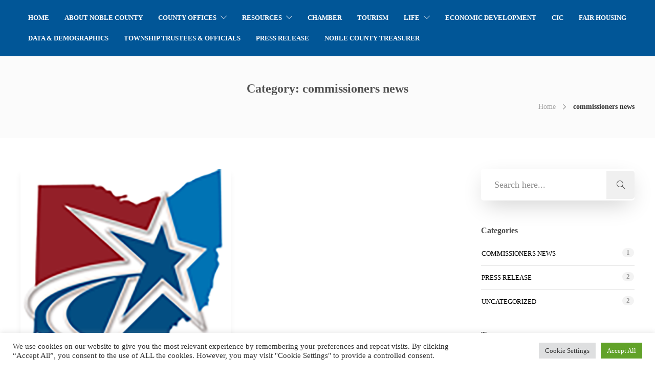

--- FILE ---
content_type: text/html; charset=UTF-8
request_url: https://noblecountyohio.gov/category/commissioners/
body_size: 75449
content:
<!DOCTYPE html>
<html dir="ltr" lang="en-US" prefix="og: https://ogp.me/ns#">
<head>
	<meta charset="UTF-8">

			<meta name="viewport" content="width=device-width, initial-scale=1">
	
	
	<title>commissioners news | Noble County Ohio</title>
	<style>img:is([sizes="auto" i], [sizes^="auto," i]) { contain-intrinsic-size: 3000px 1500px }</style>
	
		<!-- All in One SEO 4.9.3 - aioseo.com -->
	<meta name="robots" content="noindex, max-image-preview:large" />
	<link rel="canonical" href="https://noblecountyohio.gov/category/commissioners/" />
	<meta name="generator" content="All in One SEO (AIOSEO) 4.9.3" />
		<script type="application/ld+json" class="aioseo-schema">
			{"@context":"https:\/\/schema.org","@graph":[{"@type":"BreadcrumbList","@id":"https:\/\/noblecountyohio.gov\/category\/commissioners\/#breadcrumblist","itemListElement":[{"@type":"ListItem","@id":"https:\/\/noblecountyohio.gov#listItem","position":1,"name":"Home","item":"https:\/\/noblecountyohio.gov","nextItem":{"@type":"ListItem","@id":"https:\/\/noblecountyohio.gov\/category\/commissioners\/#listItem","name":"commissioners news"}},{"@type":"ListItem","@id":"https:\/\/noblecountyohio.gov\/category\/commissioners\/#listItem","position":2,"name":"commissioners news","previousItem":{"@type":"ListItem","@id":"https:\/\/noblecountyohio.gov#listItem","name":"Home"}}]},{"@type":"CollectionPage","@id":"https:\/\/noblecountyohio.gov\/category\/commissioners\/#collectionpage","url":"https:\/\/noblecountyohio.gov\/category\/commissioners\/","name":"commissioners news | Noble County Ohio","inLanguage":"en-US","isPartOf":{"@id":"https:\/\/noblecountyohio.gov\/#website"},"breadcrumb":{"@id":"https:\/\/noblecountyohio.gov\/category\/commissioners\/#breadcrumblist"}},{"@type":"Organization","@id":"https:\/\/noblecountyohio.gov\/#organization","name":"Noble County Ohio","url":"https:\/\/noblecountyohio.gov\/"},{"@type":"WebSite","@id":"https:\/\/noblecountyohio.gov\/#website","url":"https:\/\/noblecountyohio.gov\/","name":"Noble County Ohio","inLanguage":"en-US","publisher":{"@id":"https:\/\/noblecountyohio.gov\/#organization"}}]}
		</script>
		<!-- All in One SEO -->

<link rel="alternate" type="application/rss+xml" title="Noble County Ohio &raquo; Feed" href="https://noblecountyohio.gov/feed/" />
<link rel="alternate" type="application/rss+xml" title="Noble County Ohio &raquo; Comments Feed" href="https://noblecountyohio.gov/comments/feed/" />
<link rel="alternate" type="application/rss+xml" title="Noble County Ohio &raquo; commissioners news Category Feed" href="https://noblecountyohio.gov/category/commissioners/feed/" />
<script type="text/javascript">
/* <![CDATA[ */
window._wpemojiSettings = {"baseUrl":"https:\/\/s.w.org\/images\/core\/emoji\/16.0.1\/72x72\/","ext":".png","svgUrl":"https:\/\/s.w.org\/images\/core\/emoji\/16.0.1\/svg\/","svgExt":".svg","source":{"concatemoji":"https:\/\/noblecountyohio.gov\/wp-includes\/js\/wp-emoji-release.min.js?ver=6.8.3"}};
/*! This file is auto-generated */
!function(s,n){var o,i,e;function c(e){try{var t={supportTests:e,timestamp:(new Date).valueOf()};sessionStorage.setItem(o,JSON.stringify(t))}catch(e){}}function p(e,t,n){e.clearRect(0,0,e.canvas.width,e.canvas.height),e.fillText(t,0,0);var t=new Uint32Array(e.getImageData(0,0,e.canvas.width,e.canvas.height).data),a=(e.clearRect(0,0,e.canvas.width,e.canvas.height),e.fillText(n,0,0),new Uint32Array(e.getImageData(0,0,e.canvas.width,e.canvas.height).data));return t.every(function(e,t){return e===a[t]})}function u(e,t){e.clearRect(0,0,e.canvas.width,e.canvas.height),e.fillText(t,0,0);for(var n=e.getImageData(16,16,1,1),a=0;a<n.data.length;a++)if(0!==n.data[a])return!1;return!0}function f(e,t,n,a){switch(t){case"flag":return n(e,"\ud83c\udff3\ufe0f\u200d\u26a7\ufe0f","\ud83c\udff3\ufe0f\u200b\u26a7\ufe0f")?!1:!n(e,"\ud83c\udde8\ud83c\uddf6","\ud83c\udde8\u200b\ud83c\uddf6")&&!n(e,"\ud83c\udff4\udb40\udc67\udb40\udc62\udb40\udc65\udb40\udc6e\udb40\udc67\udb40\udc7f","\ud83c\udff4\u200b\udb40\udc67\u200b\udb40\udc62\u200b\udb40\udc65\u200b\udb40\udc6e\u200b\udb40\udc67\u200b\udb40\udc7f");case"emoji":return!a(e,"\ud83e\udedf")}return!1}function g(e,t,n,a){var r="undefined"!=typeof WorkerGlobalScope&&self instanceof WorkerGlobalScope?new OffscreenCanvas(300,150):s.createElement("canvas"),o=r.getContext("2d",{willReadFrequently:!0}),i=(o.textBaseline="top",o.font="600 32px Arial",{});return e.forEach(function(e){i[e]=t(o,e,n,a)}),i}function t(e){var t=s.createElement("script");t.src=e,t.defer=!0,s.head.appendChild(t)}"undefined"!=typeof Promise&&(o="wpEmojiSettingsSupports",i=["flag","emoji"],n.supports={everything:!0,everythingExceptFlag:!0},e=new Promise(function(e){s.addEventListener("DOMContentLoaded",e,{once:!0})}),new Promise(function(t){var n=function(){try{var e=JSON.parse(sessionStorage.getItem(o));if("object"==typeof e&&"number"==typeof e.timestamp&&(new Date).valueOf()<e.timestamp+604800&&"object"==typeof e.supportTests)return e.supportTests}catch(e){}return null}();if(!n){if("undefined"!=typeof Worker&&"undefined"!=typeof OffscreenCanvas&&"undefined"!=typeof URL&&URL.createObjectURL&&"undefined"!=typeof Blob)try{var e="postMessage("+g.toString()+"("+[JSON.stringify(i),f.toString(),p.toString(),u.toString()].join(",")+"));",a=new Blob([e],{type:"text/javascript"}),r=new Worker(URL.createObjectURL(a),{name:"wpTestEmojiSupports"});return void(r.onmessage=function(e){c(n=e.data),r.terminate(),t(n)})}catch(e){}c(n=g(i,f,p,u))}t(n)}).then(function(e){for(var t in e)n.supports[t]=e[t],n.supports.everything=n.supports.everything&&n.supports[t],"flag"!==t&&(n.supports.everythingExceptFlag=n.supports.everythingExceptFlag&&n.supports[t]);n.supports.everythingExceptFlag=n.supports.everythingExceptFlag&&!n.supports.flag,n.DOMReady=!1,n.readyCallback=function(){n.DOMReady=!0}}).then(function(){return e}).then(function(){var e;n.supports.everything||(n.readyCallback(),(e=n.source||{}).concatemoji?t(e.concatemoji):e.wpemoji&&e.twemoji&&(t(e.twemoji),t(e.wpemoji)))}))}((window,document),window._wpemojiSettings);
/* ]]> */
</script>
<style id='wp-emoji-styles-inline-css' type='text/css'>

	img.wp-smiley, img.emoji {
		display: inline !important;
		border: none !important;
		box-shadow: none !important;
		height: 1em !important;
		width: 1em !important;
		margin: 0 0.07em !important;
		vertical-align: -0.1em !important;
		background: none !important;
		padding: 0 !important;
	}
</style>
<link rel='stylesheet' id='wp-block-library-css' href='https://noblecountyohio.gov/wp-includes/css/dist/block-library/style.min.css?ver=6.8.3' type='text/css' media='all' />
<style id='classic-theme-styles-inline-css' type='text/css'>
/*! This file is auto-generated */
.wp-block-button__link{color:#fff;background-color:#32373c;border-radius:9999px;box-shadow:none;text-decoration:none;padding:calc(.667em + 2px) calc(1.333em + 2px);font-size:1.125em}.wp-block-file__button{background:#32373c;color:#fff;text-decoration:none}
</style>
<link rel='stylesheet' id='aioseo/css/src/vue/standalone/blocks/table-of-contents/global.scss-css' href='https://noblecountyohio.gov/wp-content/plugins/all-in-one-seo-pack/dist/Lite/assets/css/table-of-contents/global.e90f6d47.css?ver=4.9.3' type='text/css' media='all' />
<style id='global-styles-inline-css' type='text/css'>
:root{--wp--preset--aspect-ratio--square: 1;--wp--preset--aspect-ratio--4-3: 4/3;--wp--preset--aspect-ratio--3-4: 3/4;--wp--preset--aspect-ratio--3-2: 3/2;--wp--preset--aspect-ratio--2-3: 2/3;--wp--preset--aspect-ratio--16-9: 16/9;--wp--preset--aspect-ratio--9-16: 9/16;--wp--preset--color--black: #000000;--wp--preset--color--cyan-bluish-gray: #abb8c3;--wp--preset--color--white: #ffffff;--wp--preset--color--pale-pink: #f78da7;--wp--preset--color--vivid-red: #cf2e2e;--wp--preset--color--luminous-vivid-orange: #ff6900;--wp--preset--color--luminous-vivid-amber: #fcb900;--wp--preset--color--light-green-cyan: #7bdcb5;--wp--preset--color--vivid-green-cyan: #00d084;--wp--preset--color--pale-cyan-blue: #8ed1fc;--wp--preset--color--vivid-cyan-blue: #0693e3;--wp--preset--color--vivid-purple: #9b51e0;--wp--preset--gradient--vivid-cyan-blue-to-vivid-purple: linear-gradient(135deg,rgba(6,147,227,1) 0%,rgb(155,81,224) 100%);--wp--preset--gradient--light-green-cyan-to-vivid-green-cyan: linear-gradient(135deg,rgb(122,220,180) 0%,rgb(0,208,130) 100%);--wp--preset--gradient--luminous-vivid-amber-to-luminous-vivid-orange: linear-gradient(135deg,rgba(252,185,0,1) 0%,rgba(255,105,0,1) 100%);--wp--preset--gradient--luminous-vivid-orange-to-vivid-red: linear-gradient(135deg,rgba(255,105,0,1) 0%,rgb(207,46,46) 100%);--wp--preset--gradient--very-light-gray-to-cyan-bluish-gray: linear-gradient(135deg,rgb(238,238,238) 0%,rgb(169,184,195) 100%);--wp--preset--gradient--cool-to-warm-spectrum: linear-gradient(135deg,rgb(74,234,220) 0%,rgb(151,120,209) 20%,rgb(207,42,186) 40%,rgb(238,44,130) 60%,rgb(251,105,98) 80%,rgb(254,248,76) 100%);--wp--preset--gradient--blush-light-purple: linear-gradient(135deg,rgb(255,206,236) 0%,rgb(152,150,240) 100%);--wp--preset--gradient--blush-bordeaux: linear-gradient(135deg,rgb(254,205,165) 0%,rgb(254,45,45) 50%,rgb(107,0,62) 100%);--wp--preset--gradient--luminous-dusk: linear-gradient(135deg,rgb(255,203,112) 0%,rgb(199,81,192) 50%,rgb(65,88,208) 100%);--wp--preset--gradient--pale-ocean: linear-gradient(135deg,rgb(255,245,203) 0%,rgb(182,227,212) 50%,rgb(51,167,181) 100%);--wp--preset--gradient--electric-grass: linear-gradient(135deg,rgb(202,248,128) 0%,rgb(113,206,126) 100%);--wp--preset--gradient--midnight: linear-gradient(135deg,rgb(2,3,129) 0%,rgb(40,116,252) 100%);--wp--preset--font-size--small: 13px;--wp--preset--font-size--medium: 20px;--wp--preset--font-size--large: 36px;--wp--preset--font-size--x-large: 42px;--wp--preset--spacing--20: 0.44rem;--wp--preset--spacing--30: 0.67rem;--wp--preset--spacing--40: 1rem;--wp--preset--spacing--50: 1.5rem;--wp--preset--spacing--60: 2.25rem;--wp--preset--spacing--70: 3.38rem;--wp--preset--spacing--80: 5.06rem;--wp--preset--shadow--natural: 6px 6px 9px rgba(0, 0, 0, 0.2);--wp--preset--shadow--deep: 12px 12px 50px rgba(0, 0, 0, 0.4);--wp--preset--shadow--sharp: 6px 6px 0px rgba(0, 0, 0, 0.2);--wp--preset--shadow--outlined: 6px 6px 0px -3px rgba(255, 255, 255, 1), 6px 6px rgba(0, 0, 0, 1);--wp--preset--shadow--crisp: 6px 6px 0px rgba(0, 0, 0, 1);}:where(.is-layout-flex){gap: 0.5em;}:where(.is-layout-grid){gap: 0.5em;}body .is-layout-flex{display: flex;}.is-layout-flex{flex-wrap: wrap;align-items: center;}.is-layout-flex > :is(*, div){margin: 0;}body .is-layout-grid{display: grid;}.is-layout-grid > :is(*, div){margin: 0;}:where(.wp-block-columns.is-layout-flex){gap: 2em;}:where(.wp-block-columns.is-layout-grid){gap: 2em;}:where(.wp-block-post-template.is-layout-flex){gap: 1.25em;}:where(.wp-block-post-template.is-layout-grid){gap: 1.25em;}.has-black-color{color: var(--wp--preset--color--black) !important;}.has-cyan-bluish-gray-color{color: var(--wp--preset--color--cyan-bluish-gray) !important;}.has-white-color{color: var(--wp--preset--color--white) !important;}.has-pale-pink-color{color: var(--wp--preset--color--pale-pink) !important;}.has-vivid-red-color{color: var(--wp--preset--color--vivid-red) !important;}.has-luminous-vivid-orange-color{color: var(--wp--preset--color--luminous-vivid-orange) !important;}.has-luminous-vivid-amber-color{color: var(--wp--preset--color--luminous-vivid-amber) !important;}.has-light-green-cyan-color{color: var(--wp--preset--color--light-green-cyan) !important;}.has-vivid-green-cyan-color{color: var(--wp--preset--color--vivid-green-cyan) !important;}.has-pale-cyan-blue-color{color: var(--wp--preset--color--pale-cyan-blue) !important;}.has-vivid-cyan-blue-color{color: var(--wp--preset--color--vivid-cyan-blue) !important;}.has-vivid-purple-color{color: var(--wp--preset--color--vivid-purple) !important;}.has-black-background-color{background-color: var(--wp--preset--color--black) !important;}.has-cyan-bluish-gray-background-color{background-color: var(--wp--preset--color--cyan-bluish-gray) !important;}.has-white-background-color{background-color: var(--wp--preset--color--white) !important;}.has-pale-pink-background-color{background-color: var(--wp--preset--color--pale-pink) !important;}.has-vivid-red-background-color{background-color: var(--wp--preset--color--vivid-red) !important;}.has-luminous-vivid-orange-background-color{background-color: var(--wp--preset--color--luminous-vivid-orange) !important;}.has-luminous-vivid-amber-background-color{background-color: var(--wp--preset--color--luminous-vivid-amber) !important;}.has-light-green-cyan-background-color{background-color: var(--wp--preset--color--light-green-cyan) !important;}.has-vivid-green-cyan-background-color{background-color: var(--wp--preset--color--vivid-green-cyan) !important;}.has-pale-cyan-blue-background-color{background-color: var(--wp--preset--color--pale-cyan-blue) !important;}.has-vivid-cyan-blue-background-color{background-color: var(--wp--preset--color--vivid-cyan-blue) !important;}.has-vivid-purple-background-color{background-color: var(--wp--preset--color--vivid-purple) !important;}.has-black-border-color{border-color: var(--wp--preset--color--black) !important;}.has-cyan-bluish-gray-border-color{border-color: var(--wp--preset--color--cyan-bluish-gray) !important;}.has-white-border-color{border-color: var(--wp--preset--color--white) !important;}.has-pale-pink-border-color{border-color: var(--wp--preset--color--pale-pink) !important;}.has-vivid-red-border-color{border-color: var(--wp--preset--color--vivid-red) !important;}.has-luminous-vivid-orange-border-color{border-color: var(--wp--preset--color--luminous-vivid-orange) !important;}.has-luminous-vivid-amber-border-color{border-color: var(--wp--preset--color--luminous-vivid-amber) !important;}.has-light-green-cyan-border-color{border-color: var(--wp--preset--color--light-green-cyan) !important;}.has-vivid-green-cyan-border-color{border-color: var(--wp--preset--color--vivid-green-cyan) !important;}.has-pale-cyan-blue-border-color{border-color: var(--wp--preset--color--pale-cyan-blue) !important;}.has-vivid-cyan-blue-border-color{border-color: var(--wp--preset--color--vivid-cyan-blue) !important;}.has-vivid-purple-border-color{border-color: var(--wp--preset--color--vivid-purple) !important;}.has-vivid-cyan-blue-to-vivid-purple-gradient-background{background: var(--wp--preset--gradient--vivid-cyan-blue-to-vivid-purple) !important;}.has-light-green-cyan-to-vivid-green-cyan-gradient-background{background: var(--wp--preset--gradient--light-green-cyan-to-vivid-green-cyan) !important;}.has-luminous-vivid-amber-to-luminous-vivid-orange-gradient-background{background: var(--wp--preset--gradient--luminous-vivid-amber-to-luminous-vivid-orange) !important;}.has-luminous-vivid-orange-to-vivid-red-gradient-background{background: var(--wp--preset--gradient--luminous-vivid-orange-to-vivid-red) !important;}.has-very-light-gray-to-cyan-bluish-gray-gradient-background{background: var(--wp--preset--gradient--very-light-gray-to-cyan-bluish-gray) !important;}.has-cool-to-warm-spectrum-gradient-background{background: var(--wp--preset--gradient--cool-to-warm-spectrum) !important;}.has-blush-light-purple-gradient-background{background: var(--wp--preset--gradient--blush-light-purple) !important;}.has-blush-bordeaux-gradient-background{background: var(--wp--preset--gradient--blush-bordeaux) !important;}.has-luminous-dusk-gradient-background{background: var(--wp--preset--gradient--luminous-dusk) !important;}.has-pale-ocean-gradient-background{background: var(--wp--preset--gradient--pale-ocean) !important;}.has-electric-grass-gradient-background{background: var(--wp--preset--gradient--electric-grass) !important;}.has-midnight-gradient-background{background: var(--wp--preset--gradient--midnight) !important;}.has-small-font-size{font-size: var(--wp--preset--font-size--small) !important;}.has-medium-font-size{font-size: var(--wp--preset--font-size--medium) !important;}.has-large-font-size{font-size: var(--wp--preset--font-size--large) !important;}.has-x-large-font-size{font-size: var(--wp--preset--font-size--x-large) !important;}
:where(.wp-block-post-template.is-layout-flex){gap: 1.25em;}:where(.wp-block-post-template.is-layout-grid){gap: 1.25em;}
:where(.wp-block-columns.is-layout-flex){gap: 2em;}:where(.wp-block-columns.is-layout-grid){gap: 2em;}
:root :where(.wp-block-pullquote){font-size: 1.5em;line-height: 1.6;}
</style>
<link rel='stylesheet' id='contact-form-7-css' href='https://noblecountyohio.gov/wp-content/plugins/contact-form-7/includes/css/styles.css?ver=6.1.4' type='text/css' media='all' />
<link rel='stylesheet' id='cookie-law-info-css' href='https://noblecountyohio.gov/wp-content/plugins/cookie-law-info/legacy/public/css/cookie-law-info-public.css?ver=3.3.9.1' type='text/css' media='all' />
<link rel='stylesheet' id='cookie-law-info-gdpr-css' href='https://noblecountyohio.gov/wp-content/plugins/cookie-law-info/legacy/public/css/cookie-law-info-gdpr.css?ver=3.3.9.1' type='text/css' media='all' />
<link rel='stylesheet' id='rs-plugin-settings-css' href='https://noblecountyohio.gov/wp-content/plugins/revolution/public/assets/css/settings.css?ver=5.4.8' type='text/css' media='all' />
<style id='rs-plugin-settings-inline-css' type='text/css'>
#rs-demo-id {}
</style>
<link rel='stylesheet' id='fw-ext-builder-frontend-grid-css' href='https://noblecountyohio.gov/wp-content/plugins/unyson/framework/extensions/builder/static/css/frontend-grid.css?ver=1.2.12' type='text/css' media='all' />
<link rel='stylesheet' id='fw-ext-forms-default-styles-css' href='https://noblecountyohio.gov/wp-content/plugins/unyson/framework/extensions/forms/static/css/frontend.css?ver=2.7.31' type='text/css' media='all' />
<link rel='stylesheet' id='font-awesome-css' href='https://noblecountyohio.gov/wp-content/plugins/unyson/framework/static/libs/font-awesome/css/font-awesome.min.css?ver=2.7.31' type='text/css' media='all' />
<link rel='stylesheet' id='bootstrap-css' href='https://noblecountyohio.gov/wp-content/themes/jevelin/css/plugins/bootstrap.min.css?ver=3.3.4' type='text/css' media='all' />
<link rel='stylesheet' id='jevelin-plugins-css' href='https://noblecountyohio.gov/wp-content/themes/jevelin/css/plugins.css?ver=6.8.3' type='text/css' media='all' />
<link rel='stylesheet' id='jevelin-shortcodes-css' href='https://noblecountyohio.gov/wp-content/themes/jevelin/css/shortcodes.css?ver=6.8.3' type='text/css' media='all' />
<link rel='stylesheet' id='jevelin-styles-css' href='https://noblecountyohio.gov/wp-content/themes/jevelin/style.css?ver=6.8.3' type='text/css' media='all' />
<link rel='stylesheet' id='jevelin-responsive-css' href='https://noblecountyohio.gov/wp-content/themes/jevelin/css/responsive.css?ver=6.8.3' type='text/css' media='all' />
<style id='jevelin-responsive-inline-css' type='text/css'>
.cf7-required:after,.woocommerce ul.products li.product a h3:hover,.woocommerce ul.products li.product ins,.post-title h2:hover,.sh-team:hover .sh-team-role,.sh-team-style4 .sh-team-role,.sh-team-style4 .sh-team-icon:hover i,.sh-header-search-submit,.woocommerce .woocommerce-tabs li.active a,.woocommerce .required,.sh-recent-products .woocommerce .star-rating span::before,.woocommerce .woocomerce-styling .star-rating span::before,.sh-jevelin-style3.woocommerce .product .product_meta .posted_in a,.sh-jevelin-style3 .sh-increase-numbers span:hover,.woocommerce div.product p.price,.woocomerce-styling li.product .amount,.post-format-icon,.sh-accent-color,.sh-blog-tag-item:hover h6,ul.page-numbers a:hover,.sh-portfolio-single-info-item i,.sh-filter-item.active,.sh-filter-item:hover,.sh-nav .sh-nav-cart li.menu-item-cart .mini_cart_item .amount,.sh-pricing-button-style3,#sidebar a:not(.sh-social-widgets-item):hover,.logged-in-as a:hover,.woocommerce table.shop_table.cart a:hover,.wrap-forms sup:before,.sh-comment-date a:hover,.reply a.comment-edit-link,.comment-respond #cancel-comment-reply-link,.sh-portfolio-title:hover,.sh-portfolio-single-related-mini h5:hover,.sh-header-top-10 .header-contacts-details-large-icon i,.sh-unyson-frontend-test.active,.plyr--full-ui input[type=range],.woocommerce td.woocommerce-grouped-product-list-item__label a:hover,.sh-accent-color-hover:hover {color: #294cff!important;}.woocommerce p.stars.selected a:not(.active),.woocommerce p.stars.selected a.active,.sh-jevelin-style3 .woocommerce-form-coupon-toggle .sh-alert,.sh-jevelin-style3 .woocommerce-progress.step1 .woocommerce-header-item-cart,.sh-jevelin-style3 .woocommerce-progress.step2 .woocommerce-header-item-checkout,.sh-dropcaps-full-square,.sh-dropcaps-full-square-border,.masonry2 .post-content-container a.post-meta-comments:hover,.sh-header-builder-edit:hover {background-color: #294cff;}.contact-form input[type="submit"],.sh-back-to-top:hover,.sh-dropcaps-full-square-tale,.sh-404-button,.woocommerce .wc-forward,.woocommerce .checkout-button,.woocommerce div.product form.cart button,.woocommerce .button:not(.add_to_cart_button),.sh-blog-tag-item,.sh-comments .submit,.sh-sidebar-search-active .search-field,.sh-nav .sh-nav-cart .buttons a.checkout,ul.page-numbers .current,ul.page-numbers .current:hover,.post-background,.post-item .post-category .post-category-list,.cart-icon span,.comment-input-required,.widget_tag_cloud a:hover,.widget_product_tag_cloud a:hover,.woocommerce #respond input#submit,.sh-portfolio-overlay1-bar,.sh-pricing-button-style4,.sh-pricing-button-style11,.sh-revslider-button2,.sh-portfolio-default2 .sh-portfolio-title,.sh-recent-posts-widgets-count,.sh-filter-item.active:after,.blog-style-largedate .post-comments,.sh-video-player-style1 .sh-video-player-image-play,.sh-video-player-style2 .sh-video-player-image-play:hover,.sh-video-player-style2 .sh-video-player-image-play:focus,.woocommerce .woocommerce-tabs li a:after,.sh-image-gallery .slick-dots li.slick-active button,.sh-recent-posts-carousel .slick-dots li.slick-active button,.sh-recent-products-carousel .slick-dots li.slick-active button,.sh-settings-container-bar .sh-progress-status-value,.post-password-form input[type="submit"],.wpcf7-form .wpcf7-submit,.sh-portfolio-filter-style3 .sh-filter-item.active .sh-filter-item-content,.sh-portfolio-filter-style4 .sh-filter-item:hover .sh-filter-item-content,.sh-woocommerce-categories-count,.sh-woocommerce-products-style2 .woocommerce ul.products li.product .add_to_cart_button:hover,.woocomerce-styling.sh-woocommerce-products-style2 ul.products li.product .add_to_cart_button:hover,.sh-icon-group-style2 .sh-icon-group-item:hover,.sh-text-background,.plyr--audio .plyr__control.plyr__tab-focus,.plyr--audio .plyr__control:hover,.plyr--audio .plyr__control[aria-expanded=true],.sh-jevelin-style3 .widget_price_filter .ui-slider .ui-slider-range {background-color: #294cff!important;}.sh-cf7-style4 form input:not(.wpcf7-submit):focus {border-bottom-color: #294cff;}::selection {background-color: #294cff!important;color: #fff;}::-moz-selection {background-color: #294cff!important;color: #fff;}.woocommerce .woocommerce-tabs li.active a {border-bottom-color: #294cff!important;}#header-quote,.sh-dropcaps-full-square-tale:after,.sh-blog-tag-item:after,.widget_tag_cloud a:hover:after,.widget_product_tag_cloud a:hover:after {border-left-color: #294cff!important;}.cart-icon .cart-icon-triangle-color {border-right-color: #294cff!important;}.sh-back-to-top:hover,.widget_price_filter .ui-slider .ui-slider-handle,.sh-sidebar-search-active .search-field:hover,.sh-sidebar-search-active .search-field:focus,.sh-cf7-style2 form p input:not(.wpcf7-submit):focus,.sh-cf7-style2 form p textarea:focus,.sh-jevelin-style3 .order-total .woocommerce-Price-amount {border-color: #294cff!important;}.post-item .post-category .arrow-right {border-left-color: #294cff;}.woocommerce .wc-forward:hover,.woocommerce .button:not(.add_to_cart_button):hover,.woocommerce .checkout-button:hover,.woocommerce #respond input#submit:hover,.contact-form input[type="submit"]:hover,.wpcf7-form .wpcf7-submit:hover,.sh-video-player-image-play:hover,.sh-404-button:hover,.post-password-form input[type="submit"],.sh-pricing-button-style11:hover,.sh-revslider-button2.spacing-animation:not(.inverted):hover {background-color: #015697!important;}.sh-cf7-unyson form .wpcf7-submit {background-size: 200% auto;background-image: linear-gradient(to right, #294cff , #015697, #015697);}.sh-mini-overlay-container,.sh-portfolio-overlay-info-box,.sh-portfolio-overlay-bottom .sh-portfolio-icon,.sh-portfolio-overlay-bottom .sh-portfolio-text,.sh-portfolio-overlay2-bar,.sh-portfolio-overlay2-data,.sh-portfolio-overlay3-data {background-color: rgba(41,76,255,0.75)!important;}.woocommerce-progress {background-color: rgba(41,76,255,0.07);}.woocommerce-progress-item {color: rgba(41,76,255,0.5);}.sh-jevelin-style3 .sh-increase-numbers span:hover,.widget_price_filter .price_slider_wrapper .ui-widget-content {background-color: rgba(41,76,255,0.12)!important;}.widget_price_filter .ui-slider .ui-slider-range {background-color: rgba(41,76,255,0.5)!important;}.sh-team-social-overlay2 .sh-team-image:hover .sh-team-overlay2,.sh-overlay-style1,.sh-portfolio-overlay4 {background-color: rgba(41,76,255,0.8)!important;}.sh-header .sh-nav > .current_page_item > a,.sh-header .sh-nav > .current-menu-ancestor > a,.sh-header .sh-nav > .current-menu-item > a,.sh-header-left-side .sh-nav > .current_page_item > a {color: #ffffff!important;}.sh-popover-mini:not(.sh-popover-mini-dark) {background-color: #294cff;}.sh-popover-mini:not(.sh-popover-mini-dark):before {border-color: transparent transparent #294cff #294cff!important;}.sh-footer .sh-footer-widgets a:hover,.sh-footer .sh-footer-widgets li a:hover,.sh-footer .sh-footer-widgets h6:hover {color: #294cff;}
</style>
<link rel='stylesheet' id='jevelin-ie-css' href='https://noblecountyohio.gov/wp-content/themes/jevelin/css/ie.css?ver=6.8.3' type='text/css' media='all' />
<link rel='stylesheet' id='jevelin-theme-settings-css' href='https://noblecountyohio.gov/wp-content/uploads/jevelin-dynamic-styles.css?ver=562907411' type='text/css' media='all' />
<link rel='stylesheet' id='plyr-css' href='https://noblecountyohio.gov/wp-content/themes/jevelin/css/plugins/plyr.css?ver=6.8.3' type='text/css' media='all' />
<link rel='stylesheet' id='jevelin-child-style-css' href='https://noblecountyohio.gov/wp-content/themes/jevelin-child/style.css?ver=6.8.3' type='text/css' media='all' />
<script type="text/javascript" src="https://noblecountyohio.gov/wp-includes/js/jquery/jquery.min.js?ver=3.7.1" id="jquery-core-js"></script>
<script type="text/javascript" src="https://noblecountyohio.gov/wp-includes/js/jquery/jquery-migrate.min.js?ver=3.4.1" id="jquery-migrate-js"></script>
<script type="text/javascript" id="cookie-law-info-js-extra">
/* <![CDATA[ */
var Cli_Data = {"nn_cookie_ids":[],"cookielist":[],"non_necessary_cookies":[],"ccpaEnabled":"","ccpaRegionBased":"","ccpaBarEnabled":"","strictlyEnabled":["necessary","obligatoire"],"ccpaType":"gdpr","js_blocking":"1","custom_integration":"","triggerDomRefresh":"","secure_cookies":""};
var cli_cookiebar_settings = {"animate_speed_hide":"500","animate_speed_show":"500","background":"#FFF","border":"#b1a6a6c2","border_on":"","button_1_button_colour":"#61a229","button_1_button_hover":"#4e8221","button_1_link_colour":"#fff","button_1_as_button":"1","button_1_new_win":"","button_2_button_colour":"#333","button_2_button_hover":"#292929","button_2_link_colour":"#444","button_2_as_button":"","button_2_hidebar":"","button_3_button_colour":"#dedfe0","button_3_button_hover":"#b2b2b3","button_3_link_colour":"#333333","button_3_as_button":"1","button_3_new_win":"","button_4_button_colour":"#dedfe0","button_4_button_hover":"#b2b2b3","button_4_link_colour":"#333333","button_4_as_button":"1","button_7_button_colour":"#61a229","button_7_button_hover":"#4e8221","button_7_link_colour":"#fff","button_7_as_button":"1","button_7_new_win":"","font_family":"inherit","header_fix":"","notify_animate_hide":"1","notify_animate_show":"","notify_div_id":"#cookie-law-info-bar","notify_position_horizontal":"right","notify_position_vertical":"bottom","scroll_close":"","scroll_close_reload":"","accept_close_reload":"","reject_close_reload":"","showagain_tab":"","showagain_background":"#fff","showagain_border":"#000","showagain_div_id":"#cookie-law-info-again","showagain_x_position":"100px","text":"#333333","show_once_yn":"","show_once":"10000","logging_on":"","as_popup":"","popup_overlay":"1","bar_heading_text":"","cookie_bar_as":"banner","popup_showagain_position":"bottom-right","widget_position":"left"};
var log_object = {"ajax_url":"https:\/\/noblecountyohio.gov\/wp-admin\/admin-ajax.php"};
/* ]]> */
</script>
<script type="text/javascript" src="https://noblecountyohio.gov/wp-content/plugins/cookie-law-info/legacy/public/js/cookie-law-info-public.js?ver=3.3.9.1" id="cookie-law-info-js"></script>
<script type="text/javascript" src="https://noblecountyohio.gov/wp-content/plugins/revolution/public/assets/js/jquery.themepunch.tools.min.js?ver=5.4.8" id="tp-tools-js"></script>
<script type="text/javascript" src="https://noblecountyohio.gov/wp-content/plugins/revolution/public/assets/js/jquery.themepunch.revolution.min.js?ver=5.4.8" id="revmin-js"></script>
<script type="text/javascript" src="https://noblecountyohio.gov/wp-content/themes/jevelin/js/plugins.js?ver=6.8.3" id="jevelin-plugins-js"></script>
<script type="text/javascript" id="jevelin-scripts-js-extra">
/* <![CDATA[ */
var jevelin_loadmore_posts = {"ajax_url":"https:\/\/noblecountyohio.gov\/wp-admin\/admin-ajax.php"};
var jevelin = {"page_loader":"0","notice":"","header_animation_dropdown_delay":"700","header_animation_dropdown":"easeOutQuint","header_animation_dropdown_speed":"600","lightbox_opacity":"0.88","lightbox_transition":"elastic","lightbox_window_max_width":"1200","lightbox_window_max_height":"1200","lightbox_window_size":"0.8","page_numbers_prev":"Previous","page_numbers_next":"Next","rtl_support":"","footer_parallax":"1","one_pager":"","wc_lightbox":"jevelin","quantity_button":"on"};
/* ]]> */
</script>
<script type="text/javascript" src="https://noblecountyohio.gov/wp-content/themes/jevelin/js/scripts.js?ver=6.8.3" id="jevelin-scripts-js"></script>
<script type="text/javascript" src="https://noblecountyohio.gov/wp-content/themes/jevelin/js/plugins/plyr.min.js?ver=6.8.3" id="plyr-js"></script>
<script type="text/javascript" src="https://noblecountyohio.gov/wp-content/themes/jevelin-child/js/scripts.js?ver=6.8.3" id="jevelin-child-scripts-js"></script>
<script></script><link rel="https://api.w.org/" href="https://noblecountyohio.gov/wp-json/" /><link rel="alternate" title="JSON" type="application/json" href="https://noblecountyohio.gov/wp-json/wp/v2/categories/42" /><link rel="EditURI" type="application/rsd+xml" title="RSD" href="https://noblecountyohio.gov/xmlrpc.php?rsd" />
<meta name="generator" content="WordPress 6.8.3" />
<meta name="generator" content="Powered by WPBakery Page Builder - drag and drop page builder for WordPress."/>
<style type="text/css" id="custom-background-css">
body.custom-background { background-color: #ffffff; }
</style>
	<meta name="generator" content="Powered by Slider Revolution 5.4.8 - responsive, Mobile-Friendly Slider Plugin for WordPress with comfortable drag and drop interface." />
<link rel="icon" href="https://noblecountyohio.gov/wp-content/uploads/cropped-logo-Noble-County-Icon-32x32.png" sizes="32x32" />
<link rel="icon" href="https://noblecountyohio.gov/wp-content/uploads/cropped-logo-Noble-County-Icon-192x192.png" sizes="192x192" />
<link rel="apple-touch-icon" href="https://noblecountyohio.gov/wp-content/uploads/cropped-logo-Noble-County-Icon-180x180.png" />
<meta name="msapplication-TileImage" content="https://noblecountyohio.gov/wp-content/uploads/cropped-logo-Noble-County-Icon-270x270.png" />
<script type="text/javascript">function setREVStartSize(e){									
						try{ e.c=jQuery(e.c);var i=jQuery(window).width(),t=9999,r=0,n=0,l=0,f=0,s=0,h=0;
							if(e.responsiveLevels&&(jQuery.each(e.responsiveLevels,function(e,f){f>i&&(t=r=f,l=e),i>f&&f>r&&(r=f,n=e)}),t>r&&(l=n)),f=e.gridheight[l]||e.gridheight[0]||e.gridheight,s=e.gridwidth[l]||e.gridwidth[0]||e.gridwidth,h=i/s,h=h>1?1:h,f=Math.round(h*f),"fullscreen"==e.sliderLayout){var u=(e.c.width(),jQuery(window).height());if(void 0!=e.fullScreenOffsetContainer){var c=e.fullScreenOffsetContainer.split(",");if (c) jQuery.each(c,function(e,i){u=jQuery(i).length>0?u-jQuery(i).outerHeight(!0):u}),e.fullScreenOffset.split("%").length>1&&void 0!=e.fullScreenOffset&&e.fullScreenOffset.length>0?u-=jQuery(window).height()*parseInt(e.fullScreenOffset,0)/100:void 0!=e.fullScreenOffset&&e.fullScreenOffset.length>0&&(u-=parseInt(e.fullScreenOffset,0))}f=u}else void 0!=e.minHeight&&f<e.minHeight&&(f=e.minHeight);e.c.closest(".rev_slider_wrapper").css({height:f})					
						}catch(d){console.log("Failure at Presize of Slider:"+d)}						
					};</script>
			<noscript><style> .wpb_animate_when_almost_visible { opacity: 1; }</style></noscript></head>
<body class="archive category category-commissioners category-42 custom-background wp-theme-jevelin wp-child-theme-jevelin-child wpb-js-composer js-comp-ver-8.6.1 vc_responsive sh-header-mobile-spacing-compact sh-body-header-sticky sh-footer-parallax sh-blog-style2 carousel-dot-style1 carousel-dot-spacing-5px carousel-dot-size-standard">


	
	<div id="page-container" class="">
		

									
					<div role="banner" itemscope="itemscope" itemtype="http://schema.org/WPHeader">
						<header class="primary-mobile">
							
<div id="header-mobile" class="sh-header-mobile">
	<div class="sh-header-mobile-navigation">
		

		<div class="container">
			<div class="sh-table">
				<div class="sh-table-cell sh-group">

										            <div class="header-logo sh-group-equal">
                <a href="https://noblecountyohio.gov/" class="header-logo-container sh-table-small" rel="home">
                    
                        <div class="sh-table-cell">
                            <img class="sh-standard-logo" src="//noblecountyohio.gov/wp-content/uploads/2019/01/logo-nc.png" alt="Noble County Ohio" />
                            <img class="sh-sticky-logo" src="//noblecountyohio.gov/wp-content/uploads/2019/01/logo-nc.png" alt="Noble County Ohio" />
                            <img class="sh-light-logo" src="//noblecountyohio.gov/wp-content/uploads/2019/01/logo-nc.png" alt="Noble County Ohio" />
                        </div>

                                    </a>
            </div>

    
				</div>
				<div class="sh-table-cell">

										<nav id="header-navigation-mobile" class="header-standard-position">
						<div class="sh-nav-container">
							<ul class="sh-nav">

															    
        <li class="menu-item sh-nav-dropdown">
            <a>
            <div class="sh-table-full">
                <div class="sh-table-cell">
                    <span class="c-hamburger c-hamburger--htx">
                        <span>Toggle menu</span>
                    </span>
                </div>
            </div></a>
        </li>
							</ul>
						</div>
					</nav>

				</div>
			</div>
		</div>
	</div>

	<nav class="sh-header-mobile-dropdown">
		<div class="container sh-nav-container">
			<ul class="sh-nav-mobile"></ul>
		</div>

		<div class="container sh-nav-container">
					</div>

			</nav>
</div>
						</header>
						<header class="primary-desktop">
							



<div class="sh-header-height">
	<div class="sh-header sh-header-4 sh-sticky-header sh-header-small-icons sh-header-megamenu-style2">
		<div class="container">

						<nav id="header-navigation" class="header-standard-position">
									<div class="sh-nav-container"><ul id="menu-main" class="sh-nav"><li id="menu-item-8926" class="menu-item menu-item-type-post_type menu-item-object-page menu-item-8926"><a href="https://noblecountyohio.gov/home-2/" >HOME</a></li>
<li id="menu-item-8964" class="menu-item menu-item-type-post_type menu-item-object-page menu-item-home menu-item-8964"><a href="https://noblecountyohio.gov/" >About Noble County</a></li>
<li id="menu-item-8871" class="menu-item menu-item-type-custom menu-item-object-custom menu-item-has-children menu-item-has-mega-menu menu-item-8871 menu-item-has-mega-menu"><a href="#" >County Offices</a>
<ul class="sub-menu mega-menu-row">
	<li id="menu-item-8983" class="menu-item menu-item-type-post_type menu-item-object-page menu-item-has-children mega-menu-col menu-item-8983 mega-menu-col"><a href="https://noblecountyohio.gov/county-auditor/" >Noble County Auditor</a>
	<ul class="sub-menu">
		<li id="menu-item-9630" class="menu-item menu-item-type-post_type menu-item-object-page menu-item-9630"><a href="https://noblecountyohio.gov/real-estate-inquiry/" >Real Estate Inquiry</a></li>
		<li id="menu-item-9598" class="menu-item menu-item-type-post_type menu-item-object-page menu-item-9598"><a href="https://noblecountyohio.gov/noble-county-auditor-real-estate-forms/" >Noble County Auditor Real Estate Forms</a></li>
	</ul>
</li>
	<li id="menu-item-11115" class="menu-item menu-item-type-post_type menu-item-object-page mega-menu-col menu-item-11115 mega-menu-col"><a href="https://noblecountyohio.gov/noble-county-treasurer/" >Noble County Treasurer</a></li>
	<li id="menu-item-9359" class="menu-item menu-item-type-post_type menu-item-object-page mega-menu-col menu-item-9359 mega-menu-col"><a href="https://noblecountyohio.gov/noble-county-board-of-elections/" >Noble County Board of Elections</a></li>
	<li id="menu-item-8869" class="menu-item menu-item-type-post_type menu-item-object-page mega-menu-col menu-item-8869 mega-menu-col"><a href="https://noblecountyohio.gov/commissioners/" >Commissioners</a></li>
	<li id="menu-item-8989" class="menu-item menu-item-type-post_type menu-item-object-page mega-menu-col menu-item-8989 mega-menu-col"><a href="https://noblecountyohio.gov/noble-county-clerk-of-courts/" >Clerk of Courts</a></li>
	<li id="menu-item-8992" class="menu-item menu-item-type-post_type menu-item-object-page mega-menu-col menu-item-8992 mega-menu-col"><a href="https://noblecountyohio.gov/noble-county-coroner/" >Noble County Coroner</a></li>
	<li id="menu-item-9429" class="menu-item menu-item-type-post_type menu-item-object-page mega-menu-col menu-item-9429 mega-menu-col"><a href="https://noblecountyohio.gov/noble-county-department-of-job-family-services/" >Noble County Department of Job &#038; Family Services</a></li>
	<li id="menu-item-9439" class="menu-item menu-item-type-post_type menu-item-object-page mega-menu-col menu-item-9439 mega-menu-col"><a href="https://noblecountyohio.gov/noble-ema/" >Noble County Emergency Management</a></li>
	<li id="menu-item-8997" class="menu-item menu-item-type-post_type menu-item-object-page mega-menu-col menu-item-8997 mega-menu-col"><a href="https://noblecountyohio.gov/noble-county-engineer/" >Noble County Engineer</a></li>
	<li id="menu-item-10860" class="menu-item menu-item-type-post_type menu-item-object-page mega-menu-col menu-item-10860 mega-menu-col"><a href="https://noblecountyohio.gov/mapoffice/" >Noble County Map Office</a></li>
	<li id="menu-item-9000" class="menu-item menu-item-type-post_type menu-item-object-page mega-menu-col menu-item-9000 mega-menu-col"><a href="https://noblecountyohio.gov/noble-county-prosecuting-attorney/" >Noble County Prosecuting Attorney</a></li>
	<li id="menu-item-9005" class="menu-item menu-item-type-post_type menu-item-object-page mega-menu-col menu-item-9005 mega-menu-col"><a href="https://noblecountyohio.gov/noble-county-recorder/" >Noble County Recorder﻿</a></li>
	<li id="menu-item-9012" class="menu-item menu-item-type-post_type menu-item-object-page mega-menu-col menu-item-9012 mega-menu-col"><a href="https://noblecountyohio.gov/noble-county-sheriff/" >Noble County Sheriff﻿</a></li>
</ul>
</li>
<li id="menu-item-9040" class="menu-item menu-item-type-custom menu-item-object-custom menu-item-has-children menu-item-has-mega-menu menu-item-9040 menu-item-has-mega-menu"><a href="#" >Resources</a>
<ul class="sub-menu mega-menu-row">
	<li id="menu-item-9039" class="menu-item menu-item-type-post_type menu-item-object-page mega-menu-col menu-item-9039 mega-menu-col"><a href="https://noblecountyohio.gov/noble-county-board-of-developmental-disabilities/" >Board of Developmental Disabilities</a></li>
	<li id="menu-item-9022" class="menu-item menu-item-type-post_type menu-item-object-page mega-menu-col menu-item-9022 mega-menu-col"><a href="https://noblecountyohio.gov/noble-county-health-department%ef%bb%bf/" >Health Department﻿</a></li>
	<li id="menu-item-9256" class="menu-item menu-item-type-post_type menu-item-object-page mega-menu-col menu-item-9256 mega-menu-col"><a href="https://noblecountyohio.gov/noble-county-cares/" >Noble County CARES</a></li>
	<li id="menu-item-10228" class="menu-item menu-item-type-post_type menu-item-object-page mega-menu-col menu-item-10228 mega-menu-col"><a href="https://noblecountyohio.gov/noble-county-community-foundation/" >Noble County Community Foundation</a></li>
	<li id="menu-item-9046" class="menu-item menu-item-type-post_type menu-item-object-page mega-menu-col menu-item-9046 mega-menu-col"><a href="https://noblecountyohio.gov/noble-county-fair-board/" >Noble County Fair Board﻿</a></li>
	<li id="menu-item-9490" class="menu-item menu-item-type-post_type menu-item-object-page mega-menu-col menu-item-9490 mega-menu-col"><a href="https://noblecountyohio.gov/noble-county-deputy-registrar-license-agency-and-title-bureau/" >Noble County Deputy Registrar License Agency and Title Bureau</a></li>
	<li id="menu-item-9316" class="menu-item menu-item-type-post_type menu-item-object-page mega-menu-col menu-item-9316 mega-menu-col"><a href="https://noblecountyohio.gov/noble-county-historical-society/" >Noble County Historical Society</a></li>
	<li id="menu-item-9496" class="menu-item menu-item-type-post_type menu-item-object-page mega-menu-col menu-item-9496 mega-menu-col"><a href="https://noblecountyohio.gov/noble-county-juvenile-court/" >Noble County Juvenile Court</a></li>
	<li id="menu-item-9231" class="menu-item menu-item-type-post_type menu-item-object-page mega-menu-col menu-item-9231 mega-menu-col"><a href="https://noblecountyohio.gov/noble-county-planning-commission/" >Noble County Planning Commission</a></li>
	<li id="menu-item-9486" class="menu-item menu-item-type-post_type menu-item-object-page mega-menu-col menu-item-9486 mega-menu-col"><a href="https://noblecountyohio.gov/noble-county-probate-court/" >Noble County Probate Court</a></li>
	<li id="menu-item-9654" class="menu-item menu-item-type-post_type menu-item-object-page mega-menu-col menu-item-9654 mega-menu-col"><a href="https://noblecountyohio.gov/noble-county-regional-airport-authority-board/" >Noble County Regional Airport Authority Board</a></li>
	<li id="menu-item-9482" class="menu-item menu-item-type-post_type menu-item-object-page mega-menu-col menu-item-9482 mega-menu-col"><a href="https://noblecountyohio.gov/noble-county-veterans-service-commission/" >Noble County Veterans Service Commission</a></li>
	<li id="menu-item-9470" class="menu-item menu-item-type-post_type menu-item-object-page mega-menu-col menu-item-9470 mega-menu-col"><a href="https://noblecountyohio.gov/9465-2/" >Noble County Water Authority</a></li>
	<li id="menu-item-9026" class="menu-item menu-item-type-post_type menu-item-object-page mega-menu-col menu-item-9026 mega-menu-col"><a href="https://noblecountyohio.gov/noble-county-osu-extension-ef-bb-bf/" >OSU Extension﻿</a></li>
	<li id="menu-item-9463" class="menu-item menu-item-type-post_type menu-item-object-page mega-menu-col menu-item-9463 mega-menu-col"><a href="https://noblecountyohio.gov/southeastern-ohio-joint-solid-waste-management/" >Southeastern Ohio Joint Solid Waste Management</a></li>
	<li id="menu-item-9031" class="menu-item menu-item-type-post_type menu-item-object-page mega-menu-col menu-item-9031 mega-menu-col"><a href="https://noblecountyohio.gov/noble-county-soil-water-conservation-district/" >Soil &#038; Water Conservation District</a></li>
	<li id="menu-item-9197" class="menu-item menu-item-type-custom menu-item-object-custom mega-menu-col menu-item-9197 mega-menu-col"><a href="http://caldwellohio.org/" >Village of Caldwell</a></li>
</ul>
</li>
<li id="menu-item-9066" class="menu-item menu-item-type-post_type menu-item-object-page menu-item-9066"><a href="https://noblecountyohio.gov/noble-county-chamber-of-commerce/" >Chamber</a></li>
<li id="menu-item-9070" class="menu-item menu-item-type-post_type menu-item-object-page menu-item-9070"><a href="https://noblecountyohio.gov/tourism/" >Tourism</a></li>
<li id="menu-item-9146" class="menu-item menu-item-type-custom menu-item-object-custom menu-item-has-children menu-item-9146"><a href="#" >Life</a>
<ul class="sub-menu">
	<li id="menu-item-9081" class="menu-item menu-item-type-post_type menu-item-object-page menu-item-9081"><a href="https://noblecountyohio.gov/life/" >Life</a></li>
	<li id="menu-item-9086" class="menu-item menu-item-type-post_type menu-item-object-page menu-item-9086"><a href="https://noblecountyohio.gov/recreation-and-more/" >Recreation and More</a></li>
</ul>
</li>
<li id="menu-item-9061" class="menu-item menu-item-type-post_type menu-item-object-page menu-item-9061"><a href="https://noblecountyohio.gov/economic-development/" >Economic Development</a></li>
<li id="menu-item-9076" class="menu-item menu-item-type-post_type menu-item-object-page menu-item-9076"><a href="https://noblecountyohio.gov/noble-county-community-improvement-corporation-cic/" >CIC</a></li>
<li id="menu-item-9668" class="menu-item menu-item-type-post_type menu-item-object-page menu-item-9668"><a href="https://noblecountyohio.gov/fair-housing/" >Fair Housing</a></li>
<li id="menu-item-10100" class="menu-item menu-item-type-post_type menu-item-object-page menu-item-10100"><a href="https://noblecountyohio.gov/home-2/data-demographics/" >Data &#038; Demographics</a></li>
<li id="menu-item-10142" class="menu-item menu-item-type-post_type menu-item-object-page menu-item-10142"><a href="https://noblecountyohio.gov/noble-county-township-trustees/" >Township Trustees &#038; Officials</a></li>
<li id="menu-item-10322" class="menu-item menu-item-type-post_type menu-item-object-page menu-item-10322"><a href="https://noblecountyohio.gov/press-release/" >Press Release</a></li>
<li id="menu-item-11110" class="menu-item menu-item-type-post_type menu-item-object-page menu-item-has-mega-menu menu-item-11110 menu-item-has-mega-menu"><a href="https://noblecountyohio.gov/noble-county-treasurer/" >Noble County Treasurer</a></li>
</ul></div>							</nav>

		</div>
		
<div  id="header-search" class="sh-header-search">
	<div class="sh-table-full">
		<div class="sh-table-cell">

			<div class="line-test">
				<div class="container">

					<form method="get" class="sh-header-search-form" action="https://noblecountyohio.gov/">
						<input type="search" class="sh-header-search-input" placeholder="Search Here.." value="" name="s" required />
						<button type="submit" class="sh-header-search-submit">
							<i class="icon-magnifier"></i>
						</button>
						<div class="sh-header-search-close close-header-search">
							<i class="ti-close"></i>
						</div>

											</form>

				</div>
			</div>

		</div>
	</div>
</div>
	</div>
</div>
						</header>
					</div>

							
			
	
		
		
			<div class="sh-titlebar sh-titlebar-center sh-titlebar-mobile-layout-compact sh-titlebar-mobile-title-on">
				<div class="container">
					<div class="sh-table sh-titlebar-height-medium">
						<div class="sh-table-cell">
							<div class="titlebar-title">

								<h2>
									Category: <span>commissioners news</span>								</h2>

							</div>
							<div class="title-level">

								<div id="breadcrumbs" class="breadcrumb-trail breadcrumbs"><span class="item-home"><a class="bread-link bread-home" href="https://noblecountyohio.gov/" title="Home">Home</a></span><span class="separator"> &gt; </span><span class="item-current item-cat"><span class="bread-current bread-cat" title="9810">commissioners news</span></span></div>
							</div>
						</div>
					</div>
				</div>
			</div>

					

		

        

			<div id="wrapper">
				

				<div class="content-container sh-page-layout-default">
									<div class="container entry-content">
				
				

	<div id="content" class="content-with-sidebar-right">
		<div class="sh-group blog-list blog-style-masonry masonry-shadow">

			
	<article id="post-9810" class="post-item post-9810 post type-post status-publish format-standard has-post-thumbnail hentry category-commissioners tag-appalachian-regional-commission tag-buckeye-hills-regional-council tag-i-77 tag-noble-county tag-ohio tag-water-project" itemscope="itemscope" itemtype="http://schema.org/Article">
		<div class="post-container">
			
			<div class="post-meta-thumb">
				
									<img width="512" height="512" src="https://noblecountyohio.gov/wp-content/uploads/cropped-logo-Noble-County-Icon.png" class="attachment-large size-large wp-post-image" alt="" decoding="async" fetchpriority="high" srcset="https://noblecountyohio.gov/wp-content/uploads/cropped-logo-Noble-County-Icon.png 512w, https://noblecountyohio.gov/wp-content/uploads/cropped-logo-Noble-County-Icon-300x300.png 300w, https://noblecountyohio.gov/wp-content/uploads/cropped-logo-Noble-County-Icon-150x150.png 150w, https://noblecountyohio.gov/wp-content/uploads/cropped-logo-Noble-County-Icon-270x270.png 270w, https://noblecountyohio.gov/wp-content/uploads/cropped-logo-Noble-County-Icon-192x192.png 192w, https://noblecountyohio.gov/wp-content/uploads/cropped-logo-Noble-County-Icon-180x180.png 180w, https://noblecountyohio.gov/wp-content/uploads/cropped-logo-Noble-County-Icon-32x32.png 32w" sizes="(max-width: 512px) 100vw, 512px" />				
				
        <div class="sh-overlay-style1">
            <div class="sh-table-full">
                                    <a href="https://noblecountyohio.gov/noble-county-east-of-i-77-water-project/" class="sh-overlay-item sh-table-cell" title="Open the article - Noble County East of I-77 Water Project">
                        <div class="sh-overlay-item-container">
                            <i class="icon-link"></i>
                        </div>
                    </a>
                
                                    <a href="https://noblecountyohio.gov/wp-content/uploads/cropped-logo-Noble-County-Icon.png" class="sh-overlay-item sh-table-cell" data-rel="lightcase">
                        <div class="sh-overlay-item-container">
                            <i class="icon-magnifier-add"></i>
                        </div>
                    </a>
                            </div>
        </div>

    			</div>

			<div class="post-content-container">
				<a href="https://noblecountyohio.gov/noble-county-east-of-i-77-water-project/" class="post-title">
					<h2 itemprop="headline">
												Noble County East of I-77 Water Project					</h2>
				</a>

				<div class="post-meta post-meta-one">
					
        <span class="post-meta-author">
            by            <a href="https://noblecountyohio.gov/author/noble-admin/" class="bypostauthor" itemprop="url" rel="author">
                Noble-admin            </a>
        </span>

                    <time class="updated semantic" itemprop="dateModified" datetime="2021-07-28T19:25:48+00:00"></time>
            <a href="https://noblecountyohio.gov/noble-county-east-of-i-77-water-project/" class="post-meta-date sh-default-color">July 28, 2021</a>
        
    				</div>

				<div class="post-content" itemprop="text">
					<p>A pre-construction meeting is scheduled for Noble County’s East of I-77 water project, for August 23rd with construction expected to begin a few weeks after.   The Noble County Water Authority and Noble County Commissioners are proud to see this project materialize and eventually better&#8230;</p>
				</div>

				<div class="post-meta post-meta-two">
					
        <div class="sh-columns post-meta-comments">
            <span class="post-meta-categories">
                <i class="icon-tag"></i>
                <a href="https://noblecountyohio.gov/category/commissioners/" rel="category tag">commissioners news</a>            </span>

                            <div></div>
                    </div>

    				</div>
			</div>

		</div>
	</article>



		</div>
		
	</div>
	<div id="sidebar" class="sidebar-right" role="complementary" itemscope="itemscope" itemtype="http://schema.org/WPSideBar">
		
	<div id="search-3" class="widget-item widget_search">
            <form method="get" class="search-form" action="https://noblecountyohio.gov/">
                <div>
                    <label>
                        <input type="search" class="sh-sidebar-search search-field" placeholder="Search here..." value="" name="s" title="Search text" required />
                    </label>
                    <button type="submit" class="search-submit">
                        <i class="icon-magnifier"></i>
                    </button>
                </div>
            </form></div><div id="categories-3" class="widget-item widget_categories"><h3 class="widget-title">Categories</h3>
			<ul>
					<li class="cat-item cat-item-42 current-cat"><a aria-current="page" href="https://noblecountyohio.gov/category/commissioners/">commissioners news</a> (1)
</li>
	<li class="cat-item cat-item-55"><a href="https://noblecountyohio.gov/category/press-release/">Press Release</a> (2)
</li>
	<li class="cat-item cat-item-1"><a href="https://noblecountyohio.gov/category/uncategorized/">Uncategorized</a> (2)
</li>
			</ul>

			</div><div id="tag_cloud-1" class="widget-item widget_tag_cloud"><h3 class="widget-title">Tags</h3><div class="tagcloud"><a href="https://noblecountyohio.gov/tag/appalachian-regional-commission/" class="tag-cloud-link tag-link-53 tag-link-position-1" style="font-size: 8pt;" aria-label="Appalachian Regional Commission (1 item)">Appalachian Regional Commission</a>
<a href="https://noblecountyohio.gov/tag/buckeye-hills-regional-council/" class="tag-cloud-link tag-link-54 tag-link-position-2" style="font-size: 8pt;" aria-label="Buckeye Hills Regional Council (1 item)">Buckeye Hills Regional Council</a>
<a href="https://noblecountyohio.gov/tag/i-77/" class="tag-cloud-link tag-link-50 tag-link-position-3" style="font-size: 8pt;" aria-label="I-77 (1 item)">I-77</a>
<a href="https://noblecountyohio.gov/tag/noble-county/" class="tag-cloud-link tag-link-52 tag-link-position-4" style="font-size: 8pt;" aria-label="Noble County (1 item)">Noble County</a>
<a href="https://noblecountyohio.gov/tag/ohio/" class="tag-cloud-link tag-link-51 tag-link-position-5" style="font-size: 8pt;" aria-label="Ohio (1 item)">Ohio</a>
<a href="https://noblecountyohio.gov/tag/water-project/" class="tag-cloud-link tag-link-49 tag-link-position-6" style="font-size: 8pt;" aria-label="water project (1 item)">water project</a></div>
</div>	<div id="portfolio-1" class="widget_social_links widget-item widget_portfolio">	<div class="wrap-portfolio">
		<h3 class="widget-title">Latest Projects</h3>
					<div class="sh-portfolio-widget">
				
					<div class="sh-portfolio-widget-item">
						<a href="https://noblecountyohio.gov/project/riding-the-waves/" title="Stack of bottles" class="sh-portfolio-widget-background">
							
        <div class="sh-ratio">
            <div class="sh-ratio-container sh-ratio-container-square">
                <div class="sh-ratio-content" style="background-image: url(https://noblecountyohio.gov/wp-content/uploads/2016/02/Portfolio_2_2-150x150.jpg);"></div>
            </div>
        </div>							<div class="sh-mini-overlay">
								<div class="sh-mini-overlay-container">
									<div class="sh-table-full">
										<div class="sh-table-cell">
											<i class="icon-link"></i>
										</div>
									</div>
								</div>
							</div>
						</a>
					</div>

				
					<div class="sh-portfolio-widget-item">
						<a href="https://noblecountyohio.gov/project/its-the-coast/" title="Brand in the bag" class="sh-portfolio-widget-background">
							
        <div class="sh-ratio">
            <div class="sh-ratio-container sh-ratio-container-square">
                <div class="sh-ratio-content" style="background-image: url(https://noblecountyohio.gov/wp-content/uploads/2016/02/Portfolio_3-150x150.jpg);"></div>
            </div>
        </div>							<div class="sh-mini-overlay">
								<div class="sh-mini-overlay-container">
									<div class="sh-table-full">
										<div class="sh-table-cell">
											<i class="icon-link"></i>
										</div>
									</div>
								</div>
							</div>
						</a>
					</div>

				
					<div class="sh-portfolio-widget-item">
						<a href="https://noblecountyohio.gov/project/the-green-road/" title="Mock up of the web" class="sh-portfolio-widget-background">
							
        <div class="sh-ratio">
            <div class="sh-ratio-container sh-ratio-container-square">
                <div class="sh-ratio-content" style="background-image: url(https://noblecountyohio.gov/wp-content/uploads/2016/02/Portfolio_6_4-150x150.jpg);"></div>
            </div>
        </div>							<div class="sh-mini-overlay">
								<div class="sh-mini-overlay-container">
									<div class="sh-table-full">
										<div class="sh-table-cell">
											<i class="icon-link"></i>
										</div>
									</div>
								</div>
							</div>
						</a>
					</div>

				
					<div class="sh-portfolio-widget-item">
						<a href="https://noblecountyohio.gov/project/pilot-in-the-sky/" title="Books and covers" class="sh-portfolio-widget-background">
							
        <div class="sh-ratio">
            <div class="sh-ratio-container sh-ratio-container-square">
                <div class="sh-ratio-content" style="background-image: url(https://noblecountyohio.gov/wp-content/uploads/2016/02/Paperback-Book-Mockup-vol-2-150x150.jpg);"></div>
            </div>
        </div>							<div class="sh-mini-overlay">
								<div class="sh-mini-overlay-container">
									<div class="sh-table-full">
										<div class="sh-table-cell">
											<i class="icon-link"></i>
										</div>
									</div>
								</div>
							</div>
						</a>
					</div>

				
					<div class="sh-portfolio-widget-item">
						<a href="https://noblecountyohio.gov/project/vintage-typewriter/" title="Notebook design" class="sh-portfolio-widget-background">
							
        <div class="sh-ratio">
            <div class="sh-ratio-container sh-ratio-container-square">
                <div class="sh-ratio-content" style="background-image: url(https://noblecountyohio.gov/wp-content/uploads/2016/01/Portfolio_5_1-150x150.jpg);"></div>
            </div>
        </div>							<div class="sh-mini-overlay">
								<div class="sh-mini-overlay-container">
									<div class="sh-table-full">
										<div class="sh-table-cell">
											<i class="icon-link"></i>
										</div>
									</div>
								</div>
							</div>
						</a>
					</div>

				
					<div class="sh-portfolio-widget-item">
						<a href="https://noblecountyohio.gov/project/multitasking-at-work/" title="Three mock up stack" class="sh-portfolio-widget-background">
							
        <div class="sh-ratio">
            <div class="sh-ratio-container sh-ratio-container-square">
                <div class="sh-ratio-content" style="background-image: url(https://noblecountyohio.gov/wp-content/uploads/2016/01/Portfolio_6-150x150.jpg);"></div>
            </div>
        </div>							<div class="sh-mini-overlay">
								<div class="sh-mini-overlay-container">
									<div class="sh-table-full">
										<div class="sh-table-cell">
											<i class="icon-link"></i>
										</div>
									</div>
								</div>
							</div>
						</a>
					</div>

							</div>
			</div>
	</div>	</div>


			</div>
		</div>

					
				<footer class="sh-footer" role="contentinfo" itemscope="itemscope" itemtype="http://schema.org/WPFooter">
											<div class="sh-copyrights">
		<div class="container container-padding">
			
				<div class="sh-copyrights-style2">
					<div class="sh-table-full">
												<div class="sh-table-cell">
							
<div class="sh-copyrights-text">
	<span class="developer-copyrights  sh-hidden">
		WordPress Theme built by <a href="https://shufflehound.com" target="blank"><strong>Shufflehound</strong>.</a>
		</span>
	<span><a href="http://avctechnicalservices.com/">Website Design by AVC Technical Services</a> <span class="sep">| </span>Copyright © 2023 Noble County Ohio</span>
</div>						</div>
					</div>
				</div>

			
		</div>
	</div>
				</footer>

						</div>


	
	
		<div class="sh-back-to-top sh-back-to-top3">
			<i class="icon-arrow-up"></i>
		</div>

	</div>




<script type="speculationrules">
{"prefetch":[{"source":"document","where":{"and":[{"href_matches":"\/*"},{"not":{"href_matches":["\/wp-*.php","\/wp-admin\/*","\/wp-content\/uploads\/*","\/wp-content\/*","\/wp-content\/plugins\/*","\/wp-content\/themes\/jevelin-child\/*","\/wp-content\/themes\/jevelin\/*","\/*\\?(.+)"]}},{"not":{"selector_matches":"a[rel~=\"nofollow\"]"}},{"not":{"selector_matches":".no-prefetch, .no-prefetch a"}}]},"eagerness":"conservative"}]}
</script>
<!--googleoff: all--><div id="cookie-law-info-bar" data-nosnippet="true"><span><div class="cli-bar-container cli-style-v2"><div class="cli-bar-message">We use cookies on our website to give you the most relevant experience by remembering your preferences and repeat visits. By clicking “Accept All”, you consent to the use of ALL the cookies. However, you may visit "Cookie Settings" to provide a controlled consent.</div><div class="cli-bar-btn_container"><a role='button' class="medium cli-plugin-button cli-plugin-main-button cli_settings_button" style="margin:0px 5px 0px 0px">Cookie Settings</a><a id="wt-cli-accept-all-btn" role='button' data-cli_action="accept_all" class="wt-cli-element medium cli-plugin-button wt-cli-accept-all-btn cookie_action_close_header cli_action_button">Accept All</a></div></div></span></div><div id="cookie-law-info-again" data-nosnippet="true"><span id="cookie_hdr_showagain">Manage consent</span></div><div class="cli-modal" data-nosnippet="true" id="cliSettingsPopup" tabindex="-1" role="dialog" aria-labelledby="cliSettingsPopup" aria-hidden="true">
  <div class="cli-modal-dialog" role="document">
	<div class="cli-modal-content cli-bar-popup">
		  <button type="button" class="cli-modal-close" id="cliModalClose">
			<svg class="" viewBox="0 0 24 24"><path d="M19 6.41l-1.41-1.41-5.59 5.59-5.59-5.59-1.41 1.41 5.59 5.59-5.59 5.59 1.41 1.41 5.59-5.59 5.59 5.59 1.41-1.41-5.59-5.59z"></path><path d="M0 0h24v24h-24z" fill="none"></path></svg>
			<span class="wt-cli-sr-only">Close</span>
		  </button>
		  <div class="cli-modal-body">
			<div class="cli-container-fluid cli-tab-container">
	<div class="cli-row">
		<div class="cli-col-12 cli-align-items-stretch cli-px-0">
			<div class="cli-privacy-overview">
				<h4>Privacy Overview</h4>				<div class="cli-privacy-content">
					<div class="cli-privacy-content-text">This website uses cookies to improve your experience while you navigate through the website. Out of these, the cookies that are categorized as necessary are stored on your browser as they are essential for the working of basic functionalities of the website. We also use third-party cookies that help us analyze and understand how you use this website. These cookies will be stored in your browser only with your consent. You also have the option to opt-out of these cookies. But opting out of some of these cookies may affect your browsing experience.</div>
				</div>
				<a class="cli-privacy-readmore" aria-label="Show more" role="button" data-readmore-text="Show more" data-readless-text="Show less"></a>			</div>
		</div>
		<div class="cli-col-12 cli-align-items-stretch cli-px-0 cli-tab-section-container">
												<div class="cli-tab-section">
						<div class="cli-tab-header">
							<a role="button" tabindex="0" class="cli-nav-link cli-settings-mobile" data-target="necessary" data-toggle="cli-toggle-tab">
								Necessary							</a>
															<div class="wt-cli-necessary-checkbox">
									<input type="checkbox" class="cli-user-preference-checkbox"  id="wt-cli-checkbox-necessary" data-id="checkbox-necessary" checked="checked"  />
									<label class="form-check-label" for="wt-cli-checkbox-necessary">Necessary</label>
								</div>
								<span class="cli-necessary-caption">Always Enabled</span>
													</div>
						<div class="cli-tab-content">
							<div class="cli-tab-pane cli-fade" data-id="necessary">
								<div class="wt-cli-cookie-description">
									Necessary cookies are absolutely essential for the website to function properly. These cookies ensure basic functionalities and security features of the website, anonymously.
<table class="cookielawinfo-row-cat-table cookielawinfo-winter"><thead><tr><th class="cookielawinfo-column-1">Cookie</th><th class="cookielawinfo-column-3">Duration</th><th class="cookielawinfo-column-4">Description</th></tr></thead><tbody><tr class="cookielawinfo-row"><td class="cookielawinfo-column-1">cookielawinfo-checkbox-analytics</td><td class="cookielawinfo-column-3">11 months</td><td class="cookielawinfo-column-4">This cookie is set by GDPR Cookie Consent plugin. The cookie is used to store the user consent for the cookies in the category "Analytics".</td></tr><tr class="cookielawinfo-row"><td class="cookielawinfo-column-1">cookielawinfo-checkbox-functional</td><td class="cookielawinfo-column-3">11 months</td><td class="cookielawinfo-column-4">The cookie is set by GDPR cookie consent to record the user consent for the cookies in the category "Functional".</td></tr><tr class="cookielawinfo-row"><td class="cookielawinfo-column-1">cookielawinfo-checkbox-necessary</td><td class="cookielawinfo-column-3">11 months</td><td class="cookielawinfo-column-4">This cookie is set by GDPR Cookie Consent plugin. The cookies is used to store the user consent for the cookies in the category "Necessary".</td></tr><tr class="cookielawinfo-row"><td class="cookielawinfo-column-1">cookielawinfo-checkbox-others</td><td class="cookielawinfo-column-3">11 months</td><td class="cookielawinfo-column-4">This cookie is set by GDPR Cookie Consent plugin. The cookie is used to store the user consent for the cookies in the category "Other.</td></tr><tr class="cookielawinfo-row"><td class="cookielawinfo-column-1">cookielawinfo-checkbox-performance</td><td class="cookielawinfo-column-3">11 months</td><td class="cookielawinfo-column-4">This cookie is set by GDPR Cookie Consent plugin. The cookie is used to store the user consent for the cookies in the category "Performance".</td></tr><tr class="cookielawinfo-row"><td class="cookielawinfo-column-1">viewed_cookie_policy</td><td class="cookielawinfo-column-3">11 months</td><td class="cookielawinfo-column-4">The cookie is set by the GDPR Cookie Consent plugin and is used to store whether or not user has consented to the use of cookies. It does not store any personal data.</td></tr></tbody></table>								</div>
							</div>
						</div>
					</div>
																	<div class="cli-tab-section">
						<div class="cli-tab-header">
							<a role="button" tabindex="0" class="cli-nav-link cli-settings-mobile" data-target="functional" data-toggle="cli-toggle-tab">
								Functional							</a>
															<div class="cli-switch">
									<input type="checkbox" id="wt-cli-checkbox-functional" class="cli-user-preference-checkbox"  data-id="checkbox-functional" />
									<label for="wt-cli-checkbox-functional" class="cli-slider" data-cli-enable="Enabled" data-cli-disable="Disabled"><span class="wt-cli-sr-only">Functional</span></label>
								</div>
													</div>
						<div class="cli-tab-content">
							<div class="cli-tab-pane cli-fade" data-id="functional">
								<div class="wt-cli-cookie-description">
									Functional cookies help to perform certain functionalities like sharing the content of the website on social media platforms, collect feedbacks, and other third-party features.
								</div>
							</div>
						</div>
					</div>
																	<div class="cli-tab-section">
						<div class="cli-tab-header">
							<a role="button" tabindex="0" class="cli-nav-link cli-settings-mobile" data-target="performance" data-toggle="cli-toggle-tab">
								Performance							</a>
															<div class="cli-switch">
									<input type="checkbox" id="wt-cli-checkbox-performance" class="cli-user-preference-checkbox"  data-id="checkbox-performance" />
									<label for="wt-cli-checkbox-performance" class="cli-slider" data-cli-enable="Enabled" data-cli-disable="Disabled"><span class="wt-cli-sr-only">Performance</span></label>
								</div>
													</div>
						<div class="cli-tab-content">
							<div class="cli-tab-pane cli-fade" data-id="performance">
								<div class="wt-cli-cookie-description">
									Performance cookies are used to understand and analyze the key performance indexes of the website which helps in delivering a better user experience for the visitors.
								</div>
							</div>
						</div>
					</div>
																	<div class="cli-tab-section">
						<div class="cli-tab-header">
							<a role="button" tabindex="0" class="cli-nav-link cli-settings-mobile" data-target="analytics" data-toggle="cli-toggle-tab">
								Analytics							</a>
															<div class="cli-switch">
									<input type="checkbox" id="wt-cli-checkbox-analytics" class="cli-user-preference-checkbox"  data-id="checkbox-analytics" />
									<label for="wt-cli-checkbox-analytics" class="cli-slider" data-cli-enable="Enabled" data-cli-disable="Disabled"><span class="wt-cli-sr-only">Analytics</span></label>
								</div>
													</div>
						<div class="cli-tab-content">
							<div class="cli-tab-pane cli-fade" data-id="analytics">
								<div class="wt-cli-cookie-description">
									Analytical cookies are used to understand how visitors interact with the website. These cookies help provide information on metrics the number of visitors, bounce rate, traffic source, etc.
								</div>
							</div>
						</div>
					</div>
																	<div class="cli-tab-section">
						<div class="cli-tab-header">
							<a role="button" tabindex="0" class="cli-nav-link cli-settings-mobile" data-target="advertisement" data-toggle="cli-toggle-tab">
								Advertisement							</a>
															<div class="cli-switch">
									<input type="checkbox" id="wt-cli-checkbox-advertisement" class="cli-user-preference-checkbox"  data-id="checkbox-advertisement" />
									<label for="wt-cli-checkbox-advertisement" class="cli-slider" data-cli-enable="Enabled" data-cli-disable="Disabled"><span class="wt-cli-sr-only">Advertisement</span></label>
								</div>
													</div>
						<div class="cli-tab-content">
							<div class="cli-tab-pane cli-fade" data-id="advertisement">
								<div class="wt-cli-cookie-description">
									Advertisement cookies are used to provide visitors with relevant ads and marketing campaigns. These cookies track visitors across websites and collect information to provide customized ads.
								</div>
							</div>
						</div>
					</div>
																	<div class="cli-tab-section">
						<div class="cli-tab-header">
							<a role="button" tabindex="0" class="cli-nav-link cli-settings-mobile" data-target="others" data-toggle="cli-toggle-tab">
								Others							</a>
															<div class="cli-switch">
									<input type="checkbox" id="wt-cli-checkbox-others" class="cli-user-preference-checkbox"  data-id="checkbox-others" />
									<label for="wt-cli-checkbox-others" class="cli-slider" data-cli-enable="Enabled" data-cli-disable="Disabled"><span class="wt-cli-sr-only">Others</span></label>
								</div>
													</div>
						<div class="cli-tab-content">
							<div class="cli-tab-pane cli-fade" data-id="others">
								<div class="wt-cli-cookie-description">
									Other uncategorized cookies are those that are being analyzed and have not been classified into a category as yet.
								</div>
							</div>
						</div>
					</div>
										</div>
	</div>
</div>
		  </div>
		  <div class="cli-modal-footer">
			<div class="wt-cli-element cli-container-fluid cli-tab-container">
				<div class="cli-row">
					<div class="cli-col-12 cli-align-items-stretch cli-px-0">
						<div class="cli-tab-footer wt-cli-privacy-overview-actions">
						
															<a id="wt-cli-privacy-save-btn" role="button" tabindex="0" data-cli-action="accept" class="wt-cli-privacy-btn cli_setting_save_button wt-cli-privacy-accept-btn cli-btn">SAVE &amp; ACCEPT</a>
													</div>
						
					</div>
				</div>
			</div>
		</div>
	</div>
  </div>
</div>
<div class="cli-modal-backdrop cli-fade cli-settings-overlay"></div>
<div class="cli-modal-backdrop cli-fade cli-popupbar-overlay"></div>
<!--googleon: all--><link rel='stylesheet' id='cookie-law-info-table-css' href='https://noblecountyohio.gov/wp-content/plugins/cookie-law-info/legacy/public/css/cookie-law-info-table.css?ver=3.3.9.1' type='text/css' media='all' />
<script type="text/javascript" src="https://noblecountyohio.gov/wp-includes/js/dist/hooks.min.js?ver=4d63a3d491d11ffd8ac6" id="wp-hooks-js"></script>
<script type="text/javascript" src="https://noblecountyohio.gov/wp-includes/js/dist/i18n.min.js?ver=5e580eb46a90c2b997e6" id="wp-i18n-js"></script>
<script type="text/javascript" id="wp-i18n-js-after">
/* <![CDATA[ */
wp.i18n.setLocaleData( { 'text direction\u0004ltr': [ 'ltr' ] } );
/* ]]> */
</script>
<script type="text/javascript" src="https://noblecountyohio.gov/wp-content/plugins/contact-form-7/includes/swv/js/index.js?ver=6.1.4" id="swv-js"></script>
<script type="text/javascript" id="contact-form-7-js-before">
/* <![CDATA[ */
var wpcf7 = {
    "api": {
        "root": "https:\/\/noblecountyohio.gov\/wp-json\/",
        "namespace": "contact-form-7\/v1"
    }
};
/* ]]> */
</script>
<script type="text/javascript" src="https://noblecountyohio.gov/wp-content/plugins/contact-form-7/includes/js/index.js?ver=6.1.4" id="contact-form-7-js"></script>
<script type="text/javascript" src="https://noblecountyohio.gov/wp-includes/js/jquery/ui/effect.min.js?ver=1.13.3" id="jquery-effects-core-js"></script>
<script type="text/javascript" src="https://noblecountyohio.gov/wp-content/themes/jevelin/js/plugins/bootstrap.min.js?ver=3.3.4" id="bootstrap-js"></script>
<script type="text/javascript" src="https://noblecountyohio.gov/wp-content/themes/jevelin/js/plugins/jquery.instagramFeed.min.js?ver=1.0" id="instagramFeed-js"></script>
<script type="text/javascript" src="https://noblecountyohio.gov/wp-content/themes/jevelin/js/plugins/smoothscroll.js?ver=1.4.4" id="smoothscroll-js"></script>
<script></script>		<script type="text/javascript"> jQuery(document).ready(function ($) { "use strict"; });</script>
	
</body>
</html>
